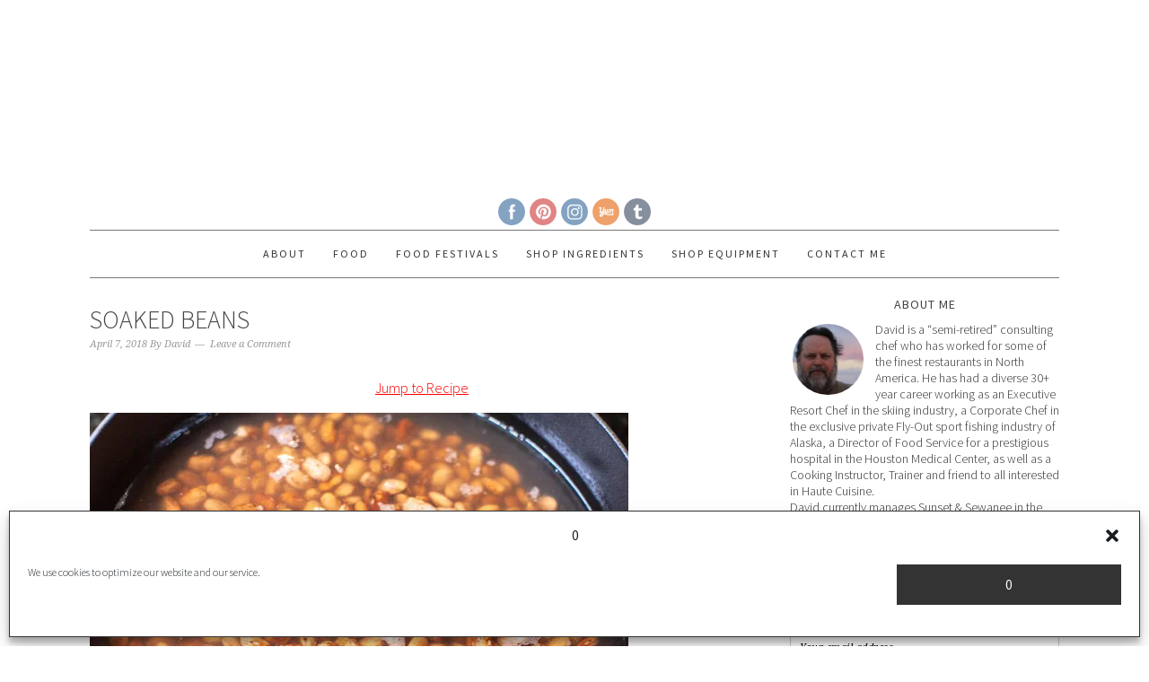

--- FILE ---
content_type: text/html; charset=utf-8
request_url: https://www.google.com/recaptcha/api2/aframe
body_size: 250
content:
<!DOCTYPE HTML><html><head><meta http-equiv="content-type" content="text/html; charset=UTF-8"></head><body><script nonce="fYdNppju4zX8nkfUJcuVIw">/** Anti-fraud and anti-abuse applications only. See google.com/recaptcha */ try{var clients={'sodar':'https://pagead2.googlesyndication.com/pagead/sodar?'};window.addEventListener("message",function(a){try{if(a.source===window.parent){var b=JSON.parse(a.data);var c=clients[b['id']];if(c){var d=document.createElement('img');d.src=c+b['params']+'&rc='+(localStorage.getItem("rc::a")?sessionStorage.getItem("rc::b"):"");window.document.body.appendChild(d);sessionStorage.setItem("rc::e",parseInt(sessionStorage.getItem("rc::e")||0)+1);localStorage.setItem("rc::h",'1764956559783');}}}catch(b){}});window.parent.postMessage("_grecaptcha_ready", "*");}catch(b){}</script></body></html>

--- FILE ---
content_type: image/svg+xml
request_url: https://sunsetandsewanee.com/wp-content/plugins/Ultimate-Premium-Plugin/images/visit_icons/yummly.svg
body_size: 3412
content:
<svg width="76" height="23" viewBox="0 0 76 23" fill="none" xmlns="http://www.w3.org/2000/svg">
<mask id="mask0" mask-type="alpha" maskUnits="userSpaceOnUse" x="0" y="0" width="76" height="23">
<path d="M71.3 0H3.79999C1.69999 0 0 1.69999 0 3.79999V19.2C0 21.3 1.69999 23 3.79999 23H71.3C73.4 23 75.1 21.3 75.1 19.2V3.79999C75.1 1.69999 73.4 0 71.3 0Z" fill="#4367AF"/>
</mask>
<g mask="url(#mask0)">
<rect width="75" height="23" fill="#0274B3"/>
<rect width="75" height="23" fill="#E36021"/>
<path d="M28.6 15.9L25.4 7H27.3L29.5 13.6L31.7 7H33.6L30.4 15.9H28.6Z" fill="white"/>
<path d="M34.3 8.59998V7H36V8.59998H34.3ZM34.3 15.9V9.5H36V15.9H34.3Z" fill="white"/>
<path d="M37.2 14.1L38.9 13.8C39 14.1 39.1 14.4 39.3 14.6C39.5 14.8 39.8 14.9 40.2 14.9C40.6 14.9 41 14.8 41.2 14.7C41.3 14.6 41.4 14.4 41.4 14.2C41.4 14.1 41.4 14 41.3 13.9C41.2 13.8 41 13.7 40.7 13.7C39.3 13.4 38.5 13.1 38.1 12.9C37.6 12.6 37.3 12.1 37.3 11.5C37.3 10.9 37.5 10.5 38 10.1C38.4 9.69998 39.1 9.5 40 9.5C40.9 9.5 41.5 9.59996 42 9.89996C42.4 10.2 42.7 10.6 42.9 11.2L41.3 11.5C41.2 11.2 41.1 11.1 40.9 10.9C40.7 10.8 40.4 10.7 40.1 10.7C39.7 10.7 39.3 10.8 39.1 10.9C39 11 38.9 11.1 38.9 11.2C38.9 11.3 39 11.4 39.1 11.5C39.3 11.6 39.8 11.8 40.7 12C41.6 12.2 42.2 12.5 42.6 12.8C43 13.1 43.1 13.5 43.1 14.1C43.1 14.7 42.9 15.2 42.4 15.6C41.9 16 41.2 16.2 40.2 16.2C39.3 16.2 38.6 16 38.1 15.7C37.7 15.2 37.3 14.7 37.2 14.1Z" fill="white"/>
<path d="M44.7 8.59998V7H46.4V8.59998H44.7ZM44.7 15.9V9.5H46.4V15.9H44.7Z" fill="white"/>
<path d="M51.1 9.5V10.9H49.9V13.5C49.9 14 49.9 14.3 49.9 14.4C49.9 14.5 50 14.6 50.1 14.6C50.2 14.7 50.3 14.7 50.4 14.7C50.6 14.7 50.8 14.6 51.1 14.5L51.2 15.8C50.8 16 50.4 16.1 49.9 16.1C49.6 16.1 49.3 16 49.1 15.9C48.9 15.8 48.7 15.7 48.6 15.5C48.5 15.3 48.4 15.1 48.4 14.8C48.4 14.6 48.3 14.2 48.3 13.6V10.8H47.5V9.39996H48.3V8.09998L50 7.09998V9.39996H51.1V9.5Z" fill="white"/>
<path d="M59.9 15.9V14.9C59.7 15.2 59.4 15.5 59 15.7C58.6 15.9 58.2 16 57.8 16C57.4 16 57 15.9 56.6 15.7C56.3 15.5 56 15.2 55.9 14.9C55.7 14.6 55.7 14.1 55.7 13.5V9.39996H57.4V12.4C57.4 13.3 57.4 13.9 57.5 14.1C57.6 14.3 57.7 14.5 57.8 14.6C58 14.7 58.2 14.8 58.4 14.8C58.7 14.8 59 14.7 59.2 14.6C59.4 14.4 59.6 14.2 59.7 14C59.8 13.8 59.8 13.2 59.8 12.3V9.59998H61.5V16H59.9V15.9Z" fill="white"/>
<path d="M62.7 14.1L64.4 13.8C64.5 14.1 64.6 14.4 64.8 14.6C65 14.8 65.3 14.9 65.7 14.9C66.1 14.9 66.5 14.8 66.7 14.7C66.9 14.6 66.9 14.4 66.9 14.2C66.9 14.1 66.9 14 66.8 13.9C66.7 13.8 66.5 13.7 66.2 13.7C64.8 13.4 64 13.1 63.6 12.9C63.1 12.6 62.8 12.1 62.8 11.5C62.8 10.9 63 10.5 63.5 10.1C63.9 9.69998 64.6 9.5 65.5 9.5C66.4 9.5 67 9.59996 67.5 9.89996C67.9 10.2 68.2 10.6 68.4 11.2L66.8 11.5C66.7 11.2 66.6 11.1 66.4 10.9C66.2 10.8 65.9 10.7 65.6 10.7C65.2 10.7 64.8 10.8 64.6 10.9C64.5 11 64.4 11.1 64.4 11.2C64.4 11.3 64.5 11.4 64.6 11.5C64.8 11.6 65.3 11.8 66.2 12C67.1 12.2 67.7 12.5 68.1 12.8C68.5 13.1 68.6 13.5 68.6 14.1C68.6 14.7 68.4 15.2 67.9 15.6C67.4 16 66.7 16.2 65.7 16.2C64.8 16.2 64.1 16 63.6 15.7C63.2 15.2 62.8 14.7 62.7 14.1Z" fill="white"/>
<path d="M9.73565 12.0816C9.47356 12.1893 9.22418 12.3101 8.96463 12.3916C8.49896 12.536 8.02058 12.6122 7.53964 12.4809C7.10706 12.3627 6.82715 11.9687 6.81188 11.5037C6.79916 11.1675 6.8984 10.8576 6.97728 10.5397C7.1783 9.74122 7.38442 8.94533 7.58544 8.14681C7.60835 8.05225 7.62361 7.94718 7.61344 7.84999C7.59308 7.69764 7.49129 7.6346 7.34625 7.66875C7.11469 7.72391 6.91621 7.84474 6.74572 8.0181C6.63376 8.13105 6.58032 8.13105 6.46836 8.02335C6.31059 7.871 6.1859 7.69764 6.12483 7.48225C6.07394 7.30889 6.09684 7.15391 6.23425 7.02783C6.55487 6.73101 6.93911 6.5524 7.35897 6.46309C7.59308 6.41318 7.82718 6.40005 8.06383 6.45521C8.53459 6.5629 8.80686 6.907 8.8374 7.4087C8.86285 7.84211 8.74834 8.24925 8.64655 8.65902C8.49133 9.27104 8.33611 9.88306 8.18343 10.4977C8.15544 10.6107 8.14526 10.7315 8.14272 10.8471C8.13763 11.0808 8.23178 11.1833 8.46334 11.1885C8.85776 11.199 9.21655 11.0572 9.58043 10.9206C9.87815 10.8077 10.0079 10.6238 10.0588 10.2902C10.209 9.2868 10.4023 8.28865 10.5703 7.28525C10.5957 7.13027 10.5703 6.96479 10.5576 6.80456C10.5499 6.70212 10.5448 6.61018 10.6517 6.5629C10.9113 6.44733 11.181 6.4053 11.4558 6.48936C11.6721 6.55502 11.7815 6.69424 11.7612 6.92539C11.7306 7.27737 11.6797 7.62672 11.6238 7.97345C11.4711 8.91118 11.3082 9.84891 11.1505 10.7866C11.0461 11.4013 10.9393 12.0159 10.8349 12.6306C10.8248 12.6858 10.8197 12.7409 10.8095 12.8145C10.9749 12.8329 11.1352 12.846 11.293 12.8696C12.0665 12.9878 12.8401 13.106 13.6137 13.2269C14.5323 13.3713 15.4509 13.5368 16.372 13.6576C16.8708 13.7233 17.3772 13.7417 17.881 13.7312C18.8047 13.7128 19.6979 13.5368 20.5121 13.0482C20.6088 12.9905 20.6826 13.0036 20.7615 13.0824C20.9498 13.2715 21.0719 13.4974 21.0974 13.7706C21.1152 13.9886 21.0414 14.1725 20.8582 14.3038C20.4002 14.6295 19.8887 14.816 19.3441 14.9106C18.624 15.0393 17.9039 15.0183 17.1812 14.9447C15.8758 14.8134 14.6086 14.4877 13.3261 14.2224C12.5856 14.07 11.8375 13.9466 11.0919 13.8126C11.0334 13.8021 10.9723 13.81 10.9138 13.8021C10.6085 13.7601 10.6619 13.7522 10.5983 14.049C10.4583 14.7057 10.2319 15.3203 9.78654 15.8299C9.27507 16.4157 8.34629 16.6521 7.69486 16.3579C7.16813 16.1189 6.87804 15.5699 6.95692 14.9999C7.09433 14.0122 7.66942 13.4134 8.54222 13.0876C8.85776 12.9694 9.19619 12.9117 9.5219 12.8197C9.56516 12.8066 9.62114 12.7619 9.62878 12.7225C9.66949 12.5071 9.70003 12.2918 9.73565 12.0816ZM9.42775 13.894C9.39467 13.8888 9.37686 13.8809 9.36414 13.8862C9.07659 13.9518 8.80177 14.0516 8.57276 14.246C8.39209 14.401 8.26995 14.5954 8.23687 14.8423C8.1987 15.1339 8.38955 15.302 8.66436 15.2205C8.83485 15.168 8.95954 15.055 9.05369 14.9027C9.23691 14.5954 9.34123 14.2565 9.42775 13.894Z" fill="#E36021"/>
<path d="M9.73565 12.0816C9.47356 12.1893 9.22418 12.3101 8.96463 12.3916C8.49896 12.536 8.02058 12.6122 7.53964 12.4809C7.10706 12.3627 6.82715 11.9687 6.81188 11.5037C6.79916 11.1675 6.8984 10.8576 6.97728 10.5397C7.1783 9.74122 7.38442 8.94533 7.58544 8.14681C7.60835 8.05225 7.62361 7.94718 7.61344 7.84999C7.59308 7.69764 7.49129 7.6346 7.34625 7.66875C7.11469 7.72391 6.91621 7.84474 6.74572 8.0181C6.63376 8.13105 6.58032 8.13105 6.46836 8.02335C6.31059 7.871 6.1859 7.69764 6.12483 7.48225C6.07394 7.30889 6.09684 7.15391 6.23425 7.02783C6.55487 6.73101 6.93911 6.5524 7.35897 6.46309C7.59308 6.41318 7.82718 6.40005 8.06383 6.45521C8.53459 6.5629 8.80686 6.907 8.8374 7.4087C8.86285 7.84211 8.74834 8.24925 8.64655 8.65902C8.49133 9.27104 8.33611 9.88306 8.18343 10.4977C8.15544 10.6107 8.14526 10.7315 8.14272 10.8471C8.13763 11.0808 8.23178 11.1833 8.46334 11.1885C8.85776 11.199 9.21655 11.0572 9.58043 10.9206C9.87815 10.8077 10.0079 10.6238 10.0588 10.2902C10.209 9.2868 10.4023 8.28865 10.5703 7.28525C10.5957 7.13027 10.5703 6.96479 10.5576 6.80456C10.5499 6.70212 10.5448 6.61018 10.6517 6.5629C10.9113 6.44733 11.181 6.4053 11.4558 6.48936C11.6721 6.55502 11.7815 6.69424 11.7612 6.92539C11.7306 7.27737 11.6797 7.62672 11.6238 7.97345C11.4711 8.91118 11.3082 9.84891 11.1505 10.7866C11.0461 11.4013 10.9393 12.0159 10.8349 12.6306C10.8248 12.6858 10.8197 12.7409 10.8095 12.8145C10.9749 12.8329 11.1352 12.846 11.293 12.8696C12.0665 12.9878 12.8401 13.106 13.6137 13.2269C14.5323 13.3713 15.4509 13.5368 16.372 13.6576C16.8708 13.7233 17.3772 13.7417 17.881 13.7312C18.8047 13.7128 19.6979 13.5368 20.5121 13.0482C20.6088 12.9905 20.6826 13.0036 20.7615 13.0824C20.9498 13.2715 21.0719 13.4974 21.0974 13.7706C21.1152 13.9886 21.0414 14.1725 20.8582 14.3038C20.4002 14.6295 19.8887 14.816 19.3441 14.9106C18.624 15.0393 17.9039 15.0183 17.1812 14.9447C15.8758 14.8134 14.6086 14.4877 13.3261 14.2224C12.5856 14.07 11.8375 13.9466 11.0919 13.8126C11.0334 13.8021 10.9723 13.81 10.9138 13.8021C10.6085 13.7601 10.6619 13.7522 10.5983 14.049C10.4583 14.7057 10.2319 15.3203 9.78654 15.8299C9.27507 16.4157 8.34629 16.6521 7.69486 16.3579C7.16813 16.1189 6.87804 15.5699 6.95692 14.9999C7.09433 14.0122 7.66942 13.4134 8.54222 13.0876C8.85776 12.9694 9.19619 12.9117 9.5219 12.8197C9.56516 12.8066 9.62114 12.7619 9.62878 12.7225C9.66949 12.5071 9.70003 12.2918 9.73565 12.0816ZM9.42775 13.894C9.39467 13.8888 9.37686 13.8809 9.36414 13.8862C9.07659 13.9518 8.80177 14.0516 8.57276 14.246C8.39209 14.401 8.26995 14.5954 8.23687 14.8423C8.1987 15.1339 8.38955 15.302 8.66436 15.2205C8.83485 15.168 8.95954 15.055 9.05369 14.9027C9.23691 14.5954 9.34123 14.2565 9.42775 13.894Z" fill="white"/>
<path d="M17.0642 8.55658C17.367 8.45414 17.6469 8.34119 17.937 8.26502C18.166 8.2046 18.4052 8.23087 18.6164 8.3517C18.7334 8.41999 18.8276 8.53032 18.9497 8.63801C19.077 8.57497 19.2296 8.48041 19.3976 8.42525C19.6241 8.34907 19.8607 8.26502 20.0948 8.25451C20.6674 8.22562 20.9829 8.54345 20.9676 9.13709C20.96 9.47593 20.8938 9.81215 20.8404 10.1484C20.7488 10.7157 20.6419 11.2831 20.5554 11.8505C20.5325 11.9976 20.5503 12.1552 20.5681 12.3049C20.5834 12.4336 20.5554 12.515 20.4358 12.5623C20.1966 12.6569 19.9498 12.6831 19.7004 12.6227C19.4765 12.5702 19.3467 12.4152 19.3645 12.1814C19.3849 11.8899 19.4307 11.6009 19.4765 11.3146C19.5554 10.8024 19.6495 10.2928 19.7182 9.778C19.7589 9.4733 19.5961 9.3551 19.3136 9.45754C19.2653 9.47593 19.2195 9.49695 19.1711 9.51533C19.0363 9.57312 18.9548 9.65192 18.9268 9.82528C18.8174 10.5529 18.6851 11.2779 18.568 12.0055C18.5528 12.0948 18.5782 12.1946 18.5986 12.2891C18.6317 12.4467 18.6062 12.5098 18.4637 12.5676C18.2194 12.6648 17.9675 12.6858 17.7156 12.6201C17.5146 12.5676 17.3848 12.4126 17.4026 12.1998C17.4306 11.8478 17.4866 11.4985 17.54 11.1518C17.6062 10.7289 17.68 10.3086 17.7512 9.88832C17.7588 9.84892 17.7512 9.80952 17.7563 9.77012C17.7919 9.45754 17.5782 9.36298 17.3364 9.4628C17.2474 9.49957 17.1558 9.5416 17.0743 9.59413C17.0336 9.6204 16.9955 9.67556 16.9853 9.72547C16.8555 10.4636 16.7283 11.2043 16.6087 11.945C16.5909 12.0606 16.6163 12.1867 16.6341 12.3075C16.657 12.452 16.6341 12.5072 16.5069 12.5649C16.2906 12.6595 16.0616 12.6779 15.8326 12.6437C15.5399 12.5991 15.3873 12.3863 15.4305 12.0816C15.489 11.6666 15.5578 11.2542 15.6239 10.8418C15.7257 10.2219 15.8377 9.60464 15.9344 8.98474C15.9496 8.8823 15.9216 8.76935 15.9038 8.66165C15.8784 8.51718 15.8987 8.44889 16.0336 8.40686C16.1914 8.35958 16.3542 8.31493 16.5145 8.30705C16.7385 8.29391 16.9471 8.34907 17.0642 8.55658Z" fill="#E36021"/>
<path d="M17.0642 8.55658C17.367 8.45414 17.6469 8.34119 17.937 8.26502C18.166 8.2046 18.4052 8.23087 18.6164 8.3517C18.7334 8.41999 18.8276 8.53032 18.9497 8.63801C19.077 8.57497 19.2296 8.48041 19.3976 8.42525C19.6241 8.34907 19.8607 8.26502 20.0948 8.25451C20.6674 8.22562 20.9829 8.54345 20.9676 9.13709C20.96 9.47593 20.8938 9.81215 20.8404 10.1484C20.7488 10.7157 20.6419 11.2831 20.5554 11.8505C20.5325 11.9976 20.5503 12.1552 20.5681 12.3049C20.5834 12.4336 20.5554 12.515 20.4358 12.5623C20.1966 12.6569 19.9498 12.6831 19.7004 12.6227C19.4765 12.5702 19.3467 12.4152 19.3645 12.1814C19.3849 11.8899 19.4307 11.6009 19.4765 11.3146C19.5554 10.8024 19.6495 10.2928 19.7182 9.778C19.7589 9.4733 19.5961 9.3551 19.3136 9.45754C19.2653 9.47593 19.2195 9.49695 19.1711 9.51533C19.0363 9.57312 18.9548 9.65192 18.9268 9.82528C18.8174 10.5529 18.6851 11.2779 18.568 12.0055C18.5528 12.0948 18.5782 12.1946 18.5986 12.2891C18.6317 12.4467 18.6062 12.5098 18.4637 12.5676C18.2194 12.6648 17.9675 12.6858 17.7156 12.6201C17.5146 12.5676 17.3848 12.4126 17.4026 12.1998C17.4306 11.8478 17.4866 11.4985 17.54 11.1518C17.6062 10.7289 17.68 10.3086 17.7512 9.88832C17.7588 9.84892 17.7512 9.80952 17.7563 9.77012C17.7919 9.45754 17.5782 9.36298 17.3364 9.4628C17.2474 9.49957 17.1558 9.5416 17.0743 9.59413C17.0336 9.6204 16.9955 9.67556 16.9853 9.72547C16.8555 10.4636 16.7283 11.2043 16.6087 11.945C16.5909 12.0606 16.6163 12.1867 16.6341 12.3075C16.657 12.452 16.6341 12.5072 16.5069 12.5649C16.2906 12.6595 16.0616 12.6779 15.8326 12.6437C15.5399 12.5991 15.3873 12.3863 15.4305 12.0816C15.489 11.6666 15.5578 11.2542 15.6239 10.8418C15.7257 10.2219 15.8377 9.60464 15.9344 8.98474C15.9496 8.8823 15.9216 8.76935 15.9038 8.66165C15.8784 8.51718 15.8987 8.44889 16.0336 8.40686C16.1914 8.35958 16.3542 8.31493 16.5145 8.30705C16.7385 8.29391 16.9471 8.34907 17.0642 8.55658Z" fill="white"/>
<path d="M13.6391 12.297C13.4457 12.3679 13.2625 12.4546 13.0717 12.4993C12.863 12.5492 12.6467 12.5965 12.4355 12.5833C11.9876 12.5544 11.695 12.1946 11.6721 11.7218C11.6492 11.2621 11.7713 10.8208 11.8401 10.3716C11.9113 9.9067 11.9927 9.44178 12.0614 8.97685C12.0767 8.87178 12.0538 8.76146 12.0385 8.65376C12.0156 8.5093 12.0385 8.45413 12.1709 8.39897C12.3948 8.30441 12.6263 8.27026 12.8681 8.32017C13.1022 8.36745 13.2574 8.53294 13.2396 8.77722C13.2116 9.11869 13.1556 9.46016 13.1047 9.80164C13.0411 10.2114 12.9673 10.6185 12.9012 11.0283C12.8604 11.2936 13.0131 11.4617 13.2701 11.4171C13.4177 11.3908 13.5602 11.3251 13.7002 11.2647C13.7409 11.2463 13.7765 11.1833 13.7841 11.1334C13.9063 10.4504 14.0284 9.76749 14.1378 9.08454C14.1607 8.93745 14.1353 8.77985 14.1149 8.63012C14.0997 8.53031 14.1226 8.46464 14.2066 8.42524C14.4788 8.29916 14.7587 8.2545 15.0463 8.35432C15.2498 8.42524 15.344 8.5986 15.3287 8.80611C15.3033 9.11869 15.2498 9.42864 15.1964 9.73859C15.0768 10.4426 14.947 11.1465 14.8351 11.8531C14.8096 12.0081 14.8376 12.1736 14.8605 12.3338C14.8758 12.4389 14.8529 12.5045 14.7613 12.5465C14.5221 12.6569 14.2702 12.6805 14.0157 12.6385C13.8223 12.6043 13.6951 12.4914 13.6391 12.297Z" fill="#E36021"/>
<path d="M13.6391 12.297C13.4457 12.3679 13.2625 12.4546 13.0717 12.4993C12.863 12.5492 12.6467 12.5965 12.4355 12.5833C11.9876 12.5544 11.695 12.1946 11.6721 11.7218C11.6492 11.2621 11.7713 10.8208 11.8401 10.3716C11.9113 9.9067 11.9927 9.44178 12.0614 8.97685C12.0767 8.87178 12.0538 8.76146 12.0385 8.65376C12.0156 8.5093 12.0385 8.45413 12.1709 8.39897C12.3948 8.30441 12.6263 8.27026 12.8681 8.32017C13.1022 8.36745 13.2574 8.53294 13.2396 8.77722C13.2116 9.11869 13.1556 9.46016 13.1047 9.80164C13.0411 10.2114 12.9673 10.6185 12.9012 11.0283C12.8604 11.2936 13.0131 11.4617 13.2701 11.4171C13.4177 11.3908 13.5602 11.3251 13.7002 11.2647C13.7409 11.2463 13.7765 11.1833 13.7841 11.1334C13.9063 10.4504 14.0284 9.76749 14.1378 9.08454C14.1607 8.93745 14.1353 8.77985 14.1149 8.63012C14.0997 8.53031 14.1226 8.46464 14.2066 8.42524C14.4788 8.29916 14.7587 8.2545 15.0463 8.35432C15.2498 8.42524 15.344 8.5986 15.3287 8.80611C15.3033 9.11869 15.2498 9.42864 15.1964 9.73859C15.0768 10.4426 14.947 11.1465 14.8351 11.8531C14.8096 12.0081 14.8376 12.1736 14.8605 12.3338C14.8758 12.4389 14.8529 12.5045 14.7613 12.5465C14.5221 12.6569 14.2702 12.6805 14.0157 12.6385C13.8223 12.6043 13.6951 12.4914 13.6391 12.297Z" fill="white"/>
</g>
</svg>


--- FILE ---
content_type: image/svg+xml
request_url: https://sunsetandsewanee.com/wp-content/plugins/Ultimate-Premium-Plugin/images/share_icons/yummly.svg
body_size: 3425
content:
<svg width="62" height="23" viewBox="0 0 62 23" fill="none" xmlns="http://www.w3.org/2000/svg">
<mask id="mask0" mask-type="alpha" maskUnits="userSpaceOnUse" x="0" y="0" width="62" height="23">
<path d="M58.1 0H3.80002C1.70002 0 0 1.70002 0 3.80002V19.2C0 21.3 1.70002 23 3.80002 23H58.1C60.2 23 61.9 21.3 61.9 19.2V3.80002C61.8 1.70002 60.1 0 58.1 0Z" fill="#50ABF1"/>
</mask>
<g mask="url(#mask0)">
<rect width="63" height="23" fill="#0274B3"/>
<rect width="63" height="23" fill="#E1E7EC"/>
<rect width="63" height="23" fill="#CB1F24"/>
<rect width="63" height="23" fill="#E36021"/>
<path d="M27.5 13.3L29.3 13.1C29.4 13.7 29.6 14.1 29.9 14.4C30.2 14.7 30.7 14.8 31.2 14.8C31.8 14.8 32.2 14.7 32.5 14.4C32.8 14.2 32.9 13.9 32.9 13.5C32.9 13.3 32.8 13.1 32.7 13C32.6 12.9 32.4 12.7 32 12.6C31.8 12.5 31.3 12.4 30.6 12.2C29.6 12 28.9 11.7 28.6 11.3C28 10.8 27.8 10.2 27.8 9.5C27.8 9 27.9 8.59998 28.2 8.19998C28.5 7.79998 28.8 7.49999 29.3 7.29999C29.8 7.09999 30.4 7 31.1 7C32.2 7 33.1 7.19998 33.6 7.69998C34.2 8.19998 34.5 8.89998 34.5 9.69998L32.7 9.79999C32.6 9.29999 32.5 8.99999 32.2 8.79999C31.9 8.59999 31.6 8.5 31.1 8.5C30.6 8.5 30.2 8.59999 29.9 8.79999C29.7 8.89999 29.6 9.09999 29.6 9.39999C29.6 9.59999 29.7 9.79999 29.9 9.89999C30.1 10.1 30.7 10.3 31.6 10.5C32.5 10.7 33.1 10.9 33.6 11.1C34 11.3 34.4 11.6 34.6 12C34.8 12.4 35 12.9 35 13.4C35 13.9 34.9 14.4 34.6 14.8C34.3 15.2 33.9 15.6 33.4 15.8C32.9 16 32.2 16.1 31.5 16.1C30.4 16.1 29.5 15.8 28.9 15.3C28 15 27.6 14.3 27.5 13.3Z" fill="white"/>
<path d="M37.6 11.7L36 11.4C36.2 10.8 36.5 10.3 36.9 10C37.3 9.7 38 9.5 38.8 9.5C39.6 9.5 40.1 9.59999 40.5 9.79999C40.9 9.99999 41.1 10.2 41.3 10.5C41.5 10.8 41.5 11.3 41.5 12V14C41.5 14.6 41.5 15 41.6 15.3C41.7 15.6 41.8 15.9 41.9 16.2H40.2C40.2 16.1 40.1 15.9 40 15.7C40 15.6 40 15.5 39.9 15.5C39.6 15.8 39.3 16 39 16.1C38.7 16.2 38.3 16.3 37.9 16.3C37.2 16.3 36.7 16.1 36.3 15.8C35.9 15.4 35.7 15 35.7 14.4C35.7 14 35.8 13.7 36 13.4C36.2 13.1 36.4 12.9 36.7 12.7C37 12.5 37.5 12.4 38.1 12.3C38.9 12.1 39.5 12 39.8 11.9V11.7C39.8 11.4 39.7 11.1 39.6 11C39.5 10.9 39.1 10.8 38.7 10.8C38.4 10.8 38.2 10.9 38 11C37.8 11.2 37.7 11.4 37.6 11.7ZM39.9 13.1C39.7 13.2 39.3 13.3 38.9 13.4C38.5 13.5 38.1 13.6 38 13.7C37.8 13.9 37.7 14.1 37.7 14.3C37.7 14.5 37.8 14.7 38 14.9C38.2 15.1 38.4 15.2 38.7 15.2C39 15.2 39.3 15.1 39.6 14.9C39.8 14.7 39.9 14.6 40 14.3C40 14.2 40.1 13.9 40.1 13.5V13.1H39.9Z" fill="white"/>
<path d="M45 16.2L42.4 9.69998H44.2L45.4 13L45.8 14.1C45.9 13.8 46 13.6 46 13.5C46.1 13.3 46.1 13.1 46.2 12.9L47.4 9.59998H49.2L46.6 16.1H45V16.2Z" fill="white"/>
<path d="M54 14.1L55.7 14.4C55.5 15 55.1 15.5 54.7 15.8C54.2 16.1 53.6 16.3 52.9 16.3C51.8 16.3 50.9 15.9 50.4 15.2C50 14.6 49.8 13.9 49.8 13C49.8 11.9 50.1 11.1 50.6 10.5C51.2 9.9 51.9 9.59998 52.7 9.59998C53.7 9.59998 54.4 9.89998 55 10.6C55.6 11.2 55.8 12.2 55.8 13.5H51.5C51.5 14 51.7 14.4 51.9 14.7C52.1 15 52.5 15.1 52.9 15.1C53.2 15.1 53.4 15 53.6 14.9C53.7 14.7 53.9 14.4 54 14.1ZM54.1 12.4C54.1 11.9 54 11.5 53.7 11.3C53.5 11 53.2 10.9 52.8 10.9C52.4 10.9 52.1 11 51.9 11.3C51.7 11.6 51.5 11.9 51.5 12.4H54.1Z" fill="white"/>
<path d="M10.2044 12.5655C9.94231 12.6732 9.69293 12.794 9.43338 12.8754C8.96771 13.0199 8.48933 13.0961 8.00839 12.9647C7.57581 12.8465 7.2959 12.4525 7.28063 11.9876C7.26791 11.6514 7.36715 11.3414 7.44603 11.0236C7.64705 10.2251 7.85317 9.4292 8.05419 8.63068C8.0771 8.53612 8.09236 8.43105 8.08219 8.33386C8.06183 8.18151 7.96004 8.11847 7.815 8.15262C7.58344 8.20778 7.38496 8.32861 7.21447 8.50197C7.10251 8.61492 7.04907 8.61492 6.93711 8.50722C6.77934 8.35487 6.65465 8.18151 6.59358 7.96612C6.54269 7.79276 6.56559 7.63778 6.703 7.5117C7.02362 7.21488 7.40786 7.03627 7.82772 6.94696C8.06183 6.89705 8.29593 6.88392 8.53258 6.93908C9.00334 7.04677 9.27561 7.39087 9.30615 7.89257C9.3316 8.32598 9.21709 8.73312 9.1153 9.14289C8.96008 9.75491 8.80486 10.3669 8.65218 10.9816C8.62419 11.0945 8.61401 11.2154 8.61147 11.3309C8.60638 11.5647 8.70053 11.6672 8.93209 11.6724C9.32651 11.6829 9.6853 11.5411 10.0492 11.4045C10.3469 11.2915 10.4767 11.1077 10.5276 10.7741C10.6777 9.77067 10.8711 8.77252 11.039 7.76912C11.0645 7.61414 11.039 7.44866 11.0263 7.28843C11.0187 7.18599 11.0136 7.09406 11.1205 7.04677C11.38 6.9312 11.6497 6.88917 11.9246 6.97323C12.1409 7.03889 12.2503 7.17811 12.2299 7.40926C12.1994 7.76124 12.1485 8.11059 12.0925 8.45732C11.9398 9.39505 11.777 10.3328 11.6192 11.2705C11.5149 11.8852 11.408 12.4998 11.3037 13.1145C11.2935 13.1696 11.2884 13.2248 11.2782 13.2983C11.4436 13.3167 11.6039 13.3299 11.7617 13.3535C12.5353 13.4717 13.3088 13.5899 14.0824 13.7107C15.001 13.8552 15.9196 14.0207 16.8408 14.1415C17.3395 14.2072 17.8459 14.2256 18.3497 14.2151C19.2734 14.1967 20.1666 14.0207 20.9809 13.5321C21.0776 13.4743 21.1514 13.4875 21.2303 13.5663C21.4186 13.7554 21.5407 13.9813 21.5661 14.2545C21.584 14.4725 21.5102 14.6563 21.327 14.7877C20.8689 15.1134 20.3574 15.2999 19.8129 15.3945C19.0928 15.5232 18.3726 15.5021 17.65 15.4286C16.3446 15.2973 15.0774 14.9716 13.7949 14.7063C13.0544 14.5539 12.3063 14.4305 11.5607 14.2965C11.5022 14.286 11.4411 14.2939 11.3826 14.286C11.0772 14.244 11.1306 14.2361 11.067 14.5329C10.9271 15.1896 10.7006 15.8042 10.2553 16.3138C9.74382 16.8996 8.81504 17.136 8.16361 16.8418C7.63688 16.6027 7.34679 16.0538 7.42567 15.4838C7.56308 14.4961 8.13817 13.8972 9.01097 13.5715C9.32651 13.4533 9.66494 13.3955 9.99065 13.3036C10.0339 13.2905 10.0899 13.2458 10.0975 13.2064C10.1382 12.991 10.1688 12.7756 10.2044 12.5655ZM9.8965 14.3779C9.86342 14.3727 9.84561 14.3648 9.83289 14.37C9.54534 14.4357 9.27052 14.5355 9.04151 14.7299C8.86084 14.8849 8.7387 15.0792 8.70562 15.3262C8.66745 15.6177 8.8583 15.7858 9.13311 15.7044C9.3036 15.6519 9.42829 15.5389 9.52244 15.3866C9.70566 15.0792 9.80998 14.7404 9.8965 14.3779Z" fill="#E36021"/>
<path d="M10.2044 12.5655C9.94231 12.6732 9.69293 12.794 9.43338 12.8754C8.96771 13.0199 8.48933 13.0961 8.00839 12.9647C7.57581 12.8465 7.2959 12.4525 7.28063 11.9876C7.26791 11.6514 7.36715 11.3414 7.44603 11.0236C7.64705 10.2251 7.85317 9.4292 8.05419 8.63068C8.0771 8.53612 8.09236 8.43105 8.08219 8.33386C8.06183 8.18151 7.96004 8.11847 7.815 8.15262C7.58344 8.20778 7.38496 8.32861 7.21447 8.50197C7.10251 8.61492 7.04907 8.61492 6.93711 8.50722C6.77934 8.35487 6.65465 8.18151 6.59358 7.96612C6.54269 7.79276 6.56559 7.63778 6.703 7.5117C7.02362 7.21488 7.40786 7.03627 7.82772 6.94696C8.06183 6.89705 8.29593 6.88392 8.53258 6.93908C9.00334 7.04677 9.27561 7.39087 9.30615 7.89257C9.3316 8.32598 9.21709 8.73312 9.1153 9.14289C8.96008 9.75491 8.80486 10.3669 8.65218 10.9816C8.62419 11.0945 8.61401 11.2154 8.61147 11.3309C8.60638 11.5647 8.70053 11.6672 8.93209 11.6724C9.32651 11.6829 9.6853 11.5411 10.0492 11.4045C10.3469 11.2915 10.4767 11.1077 10.5276 10.7741C10.6777 9.77067 10.8711 8.77252 11.039 7.76912C11.0645 7.61414 11.039 7.44866 11.0263 7.28843C11.0187 7.18599 11.0136 7.09406 11.1205 7.04677C11.38 6.9312 11.6497 6.88917 11.9246 6.97323C12.1409 7.03889 12.2503 7.17811 12.2299 7.40926C12.1994 7.76124 12.1485 8.11059 12.0925 8.45732C11.9398 9.39505 11.777 10.3328 11.6192 11.2705C11.5149 11.8852 11.408 12.4998 11.3037 13.1145C11.2935 13.1696 11.2884 13.2248 11.2782 13.2983C11.4436 13.3167 11.6039 13.3299 11.7617 13.3535C12.5353 13.4717 13.3088 13.5899 14.0824 13.7107C15.001 13.8552 15.9196 14.0207 16.8408 14.1415C17.3395 14.2072 17.8459 14.2256 18.3497 14.2151C19.2734 14.1967 20.1666 14.0207 20.9809 13.5321C21.0776 13.4743 21.1514 13.4875 21.2303 13.5663C21.4186 13.7554 21.5407 13.9813 21.5661 14.2545C21.584 14.4725 21.5102 14.6563 21.327 14.7877C20.8689 15.1134 20.3574 15.2999 19.8129 15.3945C19.0928 15.5232 18.3726 15.5021 17.65 15.4286C16.3446 15.2973 15.0774 14.9716 13.7949 14.7063C13.0544 14.5539 12.3063 14.4305 11.5607 14.2965C11.5022 14.286 11.4411 14.2939 11.3826 14.286C11.0772 14.244 11.1306 14.2361 11.067 14.5329C10.9271 15.1896 10.7006 15.8042 10.2553 16.3138C9.74382 16.8996 8.81504 17.136 8.16361 16.8418C7.63688 16.6027 7.34679 16.0538 7.42567 15.4838C7.56308 14.4961 8.13817 13.8972 9.01097 13.5715C9.32651 13.4533 9.66494 13.3955 9.99065 13.3036C10.0339 13.2905 10.0899 13.2458 10.0975 13.2064C10.1382 12.991 10.1688 12.7756 10.2044 12.5655ZM9.8965 14.3779C9.86342 14.3727 9.84561 14.3648 9.83289 14.37C9.54534 14.4357 9.27052 14.5355 9.04151 14.7299C8.86084 14.8849 8.7387 15.0792 8.70562 15.3262C8.66745 15.6177 8.8583 15.7858 9.13311 15.7044C9.3036 15.6519 9.42829 15.5389 9.52244 15.3866C9.70566 15.0792 9.80998 14.7404 9.8965 14.3779Z" fill="white"/>
<path d="M17.5329 9.04044C17.8357 8.938 18.1156 8.82505 18.4057 8.74888C18.6347 8.68846 18.8739 8.71473 19.0851 8.83556C19.2022 8.90385 19.2963 9.01417 19.4185 9.12187C19.5457 9.05883 19.6984 8.96427 19.8663 8.9091C20.0928 8.83293 20.3295 8.74888 20.5636 8.73837C21.1361 8.70947 21.4516 9.02731 21.4364 9.62094C21.4287 9.95979 21.3626 10.296 21.3091 10.6322C21.2175 11.1996 21.1107 11.767 21.0241 12.3343C21.0012 12.4814 21.0191 12.639 21.0369 12.7888C21.0521 12.9175 21.0241 12.9989 20.9045 13.0462C20.6653 13.1407 20.4185 13.167 20.1691 13.1066C19.9452 13.054 19.8154 12.8991 19.8333 12.6653C19.8536 12.3737 19.8994 12.0848 19.9452 11.7985C20.0241 11.2863 20.1183 10.7767 20.187 10.2619C20.2277 9.95716 20.0648 9.83896 19.7824 9.9414C19.734 9.95979 19.6882 9.9808 19.6399 9.99919C19.505 10.057 19.4236 10.1358 19.3956 10.3091C19.2862 11.0367 19.1538 11.7617 19.0368 12.4893C19.0215 12.5786 19.047 12.6784 19.0673 12.773C19.1004 12.9306 19.075 12.9936 18.9325 13.0514C18.6882 13.1486 18.4363 13.1696 18.1843 13.104C17.9833 13.0514 17.8535 12.8964 17.8714 12.6837C17.8993 12.3317 17.9553 11.9824 18.0088 11.6356C18.0749 11.2127 18.1487 10.7925 18.22 10.3722C18.2276 10.3328 18.22 10.2934 18.2251 10.254C18.2607 9.9414 18.0469 9.84684 17.8052 9.94665C17.7161 9.98343 17.6245 10.0255 17.5431 10.078C17.5024 10.1043 17.4642 10.1594 17.454 10.2093C17.3243 10.9474 17.197 11.6882 17.0774 12.4289C17.0596 12.5445 17.0851 12.6705 17.1029 12.7914C17.1258 12.9358 17.1029 12.991 16.9756 13.0488C16.7594 13.1434 16.5303 13.1617 16.3013 13.1276C16.0087 13.0829 15.856 12.8702 15.8993 12.5655C15.9578 12.1505 16.0265 11.7381 16.0927 11.3257C16.1944 10.7058 16.3064 10.0885 16.4031 9.46859C16.4184 9.36615 16.3904 9.2532 16.3726 9.14551C16.3471 9.00104 16.3675 8.93275 16.5023 8.89072C16.6601 8.84344 16.823 8.79878 16.9833 8.7909C17.2072 8.77777 17.4159 8.83293 17.5329 9.04044Z" fill="#E36021"/>
<path d="M17.5329 9.04044C17.8357 8.938 18.1156 8.82505 18.4057 8.74888C18.6347 8.68846 18.8739 8.71473 19.0851 8.83556C19.2022 8.90385 19.2963 9.01417 19.4185 9.12187C19.5457 9.05883 19.6984 8.96427 19.8663 8.9091C20.0928 8.83293 20.3295 8.74888 20.5636 8.73837C21.1361 8.70947 21.4516 9.02731 21.4364 9.62094C21.4287 9.95979 21.3626 10.296 21.3091 10.6322C21.2175 11.1996 21.1107 11.767 21.0241 12.3343C21.0012 12.4814 21.0191 12.639 21.0369 12.7888C21.0521 12.9175 21.0241 12.9989 20.9045 13.0462C20.6653 13.1407 20.4185 13.167 20.1691 13.1066C19.9452 13.054 19.8154 12.8991 19.8333 12.6653C19.8536 12.3737 19.8994 12.0848 19.9452 11.7985C20.0241 11.2863 20.1183 10.7767 20.187 10.2619C20.2277 9.95716 20.0648 9.83896 19.7824 9.9414C19.734 9.95979 19.6882 9.9808 19.6399 9.99919C19.505 10.057 19.4236 10.1358 19.3956 10.3091C19.2862 11.0367 19.1538 11.7617 19.0368 12.4893C19.0215 12.5786 19.047 12.6784 19.0673 12.773C19.1004 12.9306 19.075 12.9936 18.9325 13.0514C18.6882 13.1486 18.4363 13.1696 18.1843 13.104C17.9833 13.0514 17.8535 12.8964 17.8714 12.6837C17.8993 12.3317 17.9553 11.9824 18.0088 11.6356C18.0749 11.2127 18.1487 10.7925 18.22 10.3722C18.2276 10.3328 18.22 10.2934 18.2251 10.254C18.2607 9.9414 18.0469 9.84684 17.8052 9.94665C17.7161 9.98343 17.6245 10.0255 17.5431 10.078C17.5024 10.1043 17.4642 10.1594 17.454 10.2093C17.3243 10.9474 17.197 11.6882 17.0774 12.4289C17.0596 12.5445 17.0851 12.6705 17.1029 12.7914C17.1258 12.9358 17.1029 12.991 16.9756 13.0488C16.7594 13.1434 16.5303 13.1617 16.3013 13.1276C16.0087 13.0829 15.856 12.8702 15.8993 12.5655C15.9578 12.1505 16.0265 11.7381 16.0927 11.3257C16.1944 10.7058 16.3064 10.0885 16.4031 9.46859C16.4184 9.36615 16.3904 9.2532 16.3726 9.14551C16.3471 9.00104 16.3675 8.93275 16.5023 8.89072C16.6601 8.84344 16.823 8.79878 16.9833 8.7909C17.2072 8.77777 17.4159 8.83293 17.5329 9.04044Z" fill="white"/>
<path d="M14.1079 12.7809C13.9145 12.8518 13.7312 12.9385 13.5404 12.9831C13.3317 13.033 13.1154 13.0803 12.9042 13.0672C12.4564 13.0383 12.1638 12.6784 12.1409 12.2056C12.118 11.746 12.2401 11.3047 12.3088 10.8555C12.3801 10.3906 12.4615 9.92565 12.5302 9.46072C12.5455 9.35565 12.5226 9.24533 12.5073 9.13764C12.4844 8.99317 12.5073 8.93801 12.6396 8.88284C12.8635 8.78828 13.0951 8.75414 13.3368 8.80404C13.5709 8.85132 13.7262 9.01681 13.7083 9.26109C13.6804 9.60256 13.6244 9.94403 13.5735 10.2855C13.5099 10.6953 13.4361 11.1024 13.3699 11.5122C13.3292 11.7775 13.4819 11.9456 13.7389 11.9009C13.8865 11.8747 14.029 11.809 14.1689 11.7486C14.2096 11.7302 14.2453 11.6672 14.2529 11.6172C14.375 10.9343 14.4972 10.2514 14.6066 9.56842C14.6295 9.42132 14.6041 9.26372 14.5837 9.114C14.5684 9.01418 14.5913 8.94851 14.6753 8.90911C14.9476 8.78303 15.2275 8.73838 15.515 8.83819C15.7186 8.90911 15.8127 9.08247 15.7975 9.28998C15.772 9.60256 15.7186 9.91251 15.6652 10.2225C15.5456 10.9264 15.4158 11.6304 15.3038 12.337C15.2784 12.4919 15.3064 12.6574 15.3293 12.8177C15.3445 12.9227 15.3216 12.9884 15.23 13.0304C14.9908 13.1407 14.7389 13.1644 14.4845 13.1224C14.2911 13.0882 14.1638 12.9753 14.1079 12.7809Z" fill="#E36021"/>
<path d="M14.1079 12.7809C13.9145 12.8518 13.7312 12.9385 13.5404 12.9831C13.3317 13.033 13.1154 13.0803 12.9042 13.0672C12.4564 13.0383 12.1638 12.6784 12.1409 12.2056C12.118 11.746 12.2401 11.3047 12.3088 10.8555C12.3801 10.3906 12.4615 9.92565 12.5302 9.46072C12.5455 9.35565 12.5226 9.24533 12.5073 9.13764C12.4844 8.99317 12.5073 8.93801 12.6396 8.88284C12.8635 8.78828 13.0951 8.75414 13.3368 8.80404C13.5709 8.85132 13.7262 9.01681 13.7083 9.26109C13.6804 9.60256 13.6244 9.94403 13.5735 10.2855C13.5099 10.6953 13.4361 11.1024 13.3699 11.5122C13.3292 11.7775 13.4819 11.9456 13.7389 11.9009C13.8865 11.8747 14.029 11.809 14.1689 11.7486C14.2096 11.7302 14.2453 11.6672 14.2529 11.6172C14.375 10.9343 14.4972 10.2514 14.6066 9.56842C14.6295 9.42132 14.6041 9.26372 14.5837 9.114C14.5684 9.01418 14.5913 8.94851 14.6753 8.90911C14.9476 8.78303 15.2275 8.73838 15.515 8.83819C15.7186 8.90911 15.8127 9.08247 15.7975 9.28998C15.772 9.60256 15.7186 9.91251 15.6652 10.2225C15.5456 10.9264 15.4158 11.6304 15.3038 12.337C15.2784 12.4919 15.3064 12.6574 15.3293 12.8177C15.3445 12.9227 15.3216 12.9884 15.23 13.0304C14.9908 13.1407 14.7389 13.1644 14.4845 13.1224C14.2911 13.0882 14.1638 12.9753 14.1079 12.7809Z" fill="white"/>
</g>
</svg>
